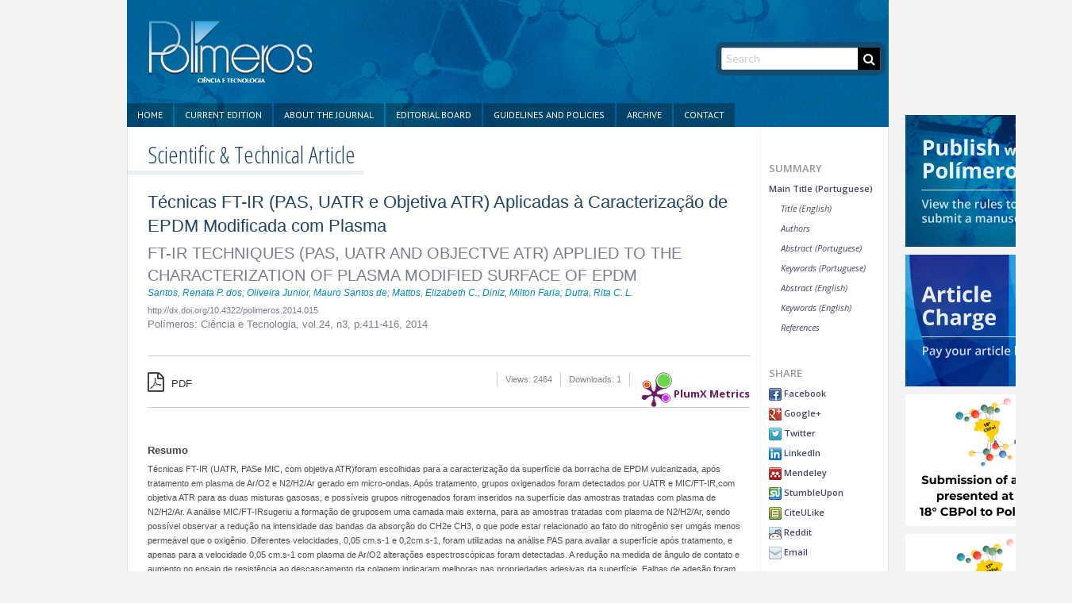

--- FILE ---
content_type: text/html
request_url: https://revistapolimeros.org.br/article/doi/10.4322/polimeros.2014.015
body_size: 13904
content:

<!-- Maintenance Status for IP 18.221.19.93: Unautorized -->
<!-- green -->
<!--[if IE ]><![endif]-->
<!DOCTYPE html>
<!--[if lt IE 7 ]> <html class="no-js ie6" lang="en"> <![endif]--><!--[if IE 7 ]>	<html class="no-js ie7" lang="en"> <![endif]--><!--[if IE 8 ]>	<html class="no-js ie8" lang="en"> <![endif]--><!--[if IE 9 ]>	<html class="no-js lt-ie10" lang="en"> <![endif]--><!--[if (gte IE 9)|!(IE)]><!--> <html class="no-js" lang="en"> <!--<![endif]-->
<html xmlns="http://www.w3.org/1999/xhtml" xml:lang="en" lang="en">
<head>
	
	<meta http-equiv="Content-Type" content="text/html; charset=utf-8" />
	<meta http-equiv="Content-Language" content="en, pt-br" />

<!-- journal->fullname: Polímeros: Ciência e Tecnologia -->
<!-- client->clientID: clt-polimeros -->
						<meta property="og:image" content="http://s3.amazonaws.com/host-client-assets/files/polimeros/logo.png">
			

	<meta property="og:title" content="Técnicas FT-IR (PAS, UATR e Objetiva ATR) Aplicadas à Caracterização de
EPDM Modificada com Plasma">
	<meta property="og:description" content="">
	<meta property="og:url" content="http://revistapolimeros.org.br/article/doi/10.4322/polimeros.2014.015">
	<meta property="og:site_name" content="Periodikos">
	<meta property="og:type" content="website">

	<meta name="description" content="Polímeros: Ciência e Tecnologia, vol.24, n3, p.411-416, 2014" />
<meta name="language" content="en, pt-br" />
<meta name="viewport" content="width=device-width, initial-scale=1.0, maximum-scale=2.0" />
<meta name="google" content="notranslate" />
<link rel="stylesheet" type="text/css" href="https://cdnjs.cloudflare.com/ajax/libs/foundation/5.0.2/css/foundation.min.css" />
<link rel="stylesheet" type="text/css" href="/stylesheets/cubo.css" />
<link rel="stylesheet" type="text/css" href="/stylesheets/app.css?v=1769984053" />
<link rel="stylesheet" type="text/css" href="/stylesheets/scrollActions.css?v=1769984053" />
<link rel="stylesheet" type="text/css" href="/stylesheets/print.css" media="print" />
<link rel="stylesheet" type="text/css" href="https://fonts.googleapis.com/css?family=Open+Sans:400,400italic,600,600italic|Lato:400,900italic,900,700,400italic,700italic,300,300italic|Noto+Serif:700" />
<link rel="stylesheet" type="text/css" href="/javascripts/slick/slick/slick.css" />
<link rel="stylesheet" type="text/css" href="/javascripts/slick/slick/slick-theme.css" />
<script type="text/javascript" src="/assets/6535272a/jquery.min.js"></script>
<script type="text/javascript" src="https://use.fontawesome.com/db230f3d34.js"></script>
<script type="text/javascript" src="https://cdnjs.cloudflare.com/ajax/libs/modernizr/2.8.3/modernizr.min.js"></script>
<title>Técnicas FT-IR (PAS, UATR e Objetiva ATR) Aplicadas à Caracterização de
EPDM Modificada com Plasma</title>

	<link rel="icon" href="/images/favicon.ico?v=1" type="image/x-icon">
	<link rel="shortcut icon" href="/images/favicon.ico?v=1" type="image/x-icon">

	<style>h1{color:#00639B !important} #top-article-links li.active {border-bottom: 2px solid #00639B;} h1, h4.active, #articles_list h2, .preview-area .theme-preview h2, .yearBlock a, .yearBlock2 a, .see_all a, #articles-form .ui-state-active a, #header-add-button a, .breadcrumbs a{color: #00639B; font-family:Arial, Arial, Helvetica, sans-serif !important } h2, h3, #articles_list .title a, .journal-content h1, .articles_view span.title, .search_search span.title, .articles_search span.title, .articles_view span.title a , .search_search span.title a, .articles_search span.title a, .articles_view .search_search span.title, .search_search .search_search span.title, .articles_search .search_search span.title, .articles_view .search_search span.title a, .search_search .search_search span.title a, .articles_search .search_search span.title a, section#journal-info .static-information, section#journal-info p, section#journal-info strong, .preview-area .theme-preview .title a, .signin-area span a, .article-type{color: #000000; font-family:Arial, Arial, Helvetica, sans-serif !important } .button, .yearBlock2 h2, #ec-article-actions span.button, #ec-article-actions a.button.split, .ui-tabs .ui-tabs-nav, button.disabled, button[disabled], .button.disabled, .button[disabled], button.disabled:hover, button.disabled:focus, button[disabled]:hover, button[disabled]:focus, .button.disabled:hover, .button.disabled:focus, .button[disabled]:hover, .button[disabled]:focus{background:#00639B; font-family:Arial, Arial, Helvetica, sans-serif !important } .yearBlock h2{color:#00639B !important; font-weight:bold;} .form-info{background:#efefef !important; font-family:Arial, Arial, Helvetica, sans-serif !important } .button:hover{background:darken(#00639B, 5%); font-family:Arial, Arial, Helvetica, sans-serif !important } section#journal-social a:hover{background: #000000; font-family:Arial, Arial, Helvetica, sans-serif !important } #journal-links ul li.active a, #journal-links ul li a:hover{border-bottom:1px solid #00639B;} .scope.home{border-bottom:3px solid #00639B; font-family:Arial, Arial, Helvetica, sans-serif !important } input[type=text]:focus, input[type=email]:focus {border-bottom: 2px solid #00639B !important; font-family:Arial, Arial, Helvetica, sans-serif !important } .languagePicker a, .languagePicker span{border:1px solid #000000; font-family:Arial, Arial, Helvetica, sans-serif !important } #ec-article-actions span.button, #ec-article-actions a.button.split, .yearBlock2 h2{color: #fff !important; font-family:Arial, Arial, Helvetica, sans-serif !important } button.disabled, button[disabled], .button.disabled, .button[disabled] {color:#000000 !important; font-weight:bold !important; font-family:Arial, Arial, Helvetica, sans-serif !important } .client-template-option.active{box-shadow: 0 0 0 5px #00639B; } .template-preview img{box-shadow: 0 0 0 3px #00639B; font-family:Arial, Arial, Helvetica, sans-serif !important }	#featuredArticles, #navigation-header .search-area i.fa.fa-search,	#top-highlight .search-area i.fa.fa-search{	background: #000000;}{border-bottom:2px solid #00639B !important; background:#00639B;} .theme-preview .tabs li.active{border:none !important}</style>		<!--[if (lt IE 9) & (!IEMobile)]><script>document.createElement('header');document.createElement('nav');document.createElement('section');document.createElement('article');document.createElement('aside');document.createElement('footer');</script><link rel="stylesheet" type="text/css" href="/stylesheets/ie.css" /><script src="//cdnjs.cloudflare.com/ajax/libs/html5shiv/3.6.2/html5shiv.js"></script><script src="//s3.amazonaws.com/nwapi/nwmatcher/nwmatcher-1.2.5-min.js"></script><script src="//html5base.googlecode.com/svn-history/r38/trunk/js/selectivizr-1.0.3b.js"></script><script src="//cdnjs.cloudflare.com/ajax/libs/respond.js/1.1.0/respond.min.js"></script><![endif]-->

		<!-- Client Layout optons -->
									<style type="text/css" media="screen"> .row{max-width:960px; } #navigation-header .search-area {position: absolute; right: 0; top: -150px; } #journal_navigation li:last-child{border:none; } #journal_navigation li:last-child a{margin-right: 0; } .preview-button{padding:0;}</style>
			
			
			
							<style>
					@import url('https://fonts.googleapis.com/css?family=Open+Sans|Open+Sans+Condensed:300|PT+Sans');


h1#nav0 {
    display: inline-block;
    font-family: "Open Sans Condensed", sans-serif !important;
    font-size: 30px;
    color: #204464 !important;
    font-weight: normal;
    border-bottom: 5px solid #e8eef4;
    margin: 0px 0 20px -25px !important;
    padding-bottom: 5px;
    padding-left: 25px;
}

h2 {
    font-family: Verdana, Geneva, sans-serif !important;
    margin-top: 10px;
    margin-bottom: 20px;
    font-size: 16px;
    color: #1F5B98;
    font-weight: normal;
}

.static-information ol li, .static-information p, .static-information ul li {
    font-size: 11px!important;
}

div#top-articles-area {
    display: none;
}

body{
	background:#f2f2f2;
}

div#journal-main-area {
    background: #fff;
  	margin-top: -30px;
    padding-top: 25px;
    padding-bottom: 40px;
   	padding-left: 25px;  
 	border-right: 1px solid #f1f1f1;
    border-left: 1px solid #dcdcde;
}

#page-wrapper{
	background:#fff;
    border-bottom: 1px solid #dcdcde;
    border-right: 1px solid #dcdcde;
}

aside#summary-sidebar.fixed {
    background: none !important;
    border-right: 1px solid #dcdcde;
}

#journals-list {
    padding: 0;
}

#download-links, #share-links, #summary-links {
    background: #fff;
}

#journal-info-area {
    right: -35px;
}

#journal-banner{
    height: 160px;
  max-width:960px;
  margin:0 auto;
	background: url(http://s3.amazonaws.com/host-client-assets/files/polimeros/banner.jpg) center center no-repeat;
}

.no-banner {
    padding-right: 25px;
}

/* Header :: Logo */
#journalTitleBox {
    background: none;
    bottom: 36px;
}

.issn-position {
    top: 10px;
  	right:10px;
    color: rgba(255,255,255,0.9);
}

#journal-links {
    background: none;
    margin-top: -44px;
}

/* Navigation Menu :: Links */
#journal-links {
    height: 30px;
  	padding:0;
    background: none;
}

#journal-links ul {
    margin-top: -1px;
    padding-top: 0;
    line-height: 30px;
 	color: white;
    background: none;    
}

#journal-links ul li {
	margin-right: -2px;
  	line-height: 30px;
    height: 30px;
    border-right: none;
}

#journal-links ul li a {
    line-height: 30px;
    height: 30px;
    color: white;
  	margin: 0;
    padding: 0 13px;
  	background-color: rgba(0, 0, 0, 0.3);
    font-family: "PT Sans", sans-serif;
    font-size: 12px !important;
    font-weight: normal;
}

#journal-links ul li.active a {
 	background-color: #fff;
	color:#1F5B98;
    border-bottom: none;    
}

#journal-links ul li a:hover {
 	background-color: rgba(255, 255, 255, 0.1);
	color:#fff;
    border-bottom: none;    
}

#navigation-header .search-area {
  	margin-top: 1px;
    margin-right: 1px;
    border: none;
    box-shadow: none;
}

/*Navigation Menu :: Search*/
#navigation-header .search-area {
    background: none;
}

#shadow-article-actions.fixed {
    background: rgba(255,255,255,0.8);
    border-bottom: 1px solid #ccc;
}

#navigation-header .search-area input {
    padding: 0 5px!important;
    box-shadow: 0px 0px 0px 7px #164b71 !important;
    border: 1px solid #cccccc !important;
    border-radius: 2px;
}

#navigation-header .search-area input:focus {
    box-shadow: 0px 0px 7px 5px #00adff !important;
  	font-size: 13px;
    font-family: inherit !important;
}

#navigation-header .search-area {
    margin-top: 80px;
  	margin-right:10px;
}

.scope.home {
    border-bottom: none;
  	padding-bottom:0;
}

section#journal-home .summary-cover img {
    display: none;
}

.summary-cover .summary-cover-description {
    padding: 0;
}

#articles_list .title a, .articles_view span.title a, .search_search span.title a {
    color: #1f5b98;
    font-size: 17px;
    line-height: 20px;
}

#articles_list .authors, .items .authors, .search_search span.authors {
    color: #5B5B5B;
    font-family: "PT Sans", sans-serif;
    font-size: 13px;
}

span.doi a {
    font-size: 11px;
    color: #444444;
    padding-right: 10px;
    font-family: Arial, Helvetica, sans-serif;
}

#articles_list h2 {
    display: inline-block;
    margin-top: 20px;
    margin-left: -2px;
    padding: 2px 5px;
    font-size: 11px;
    font-weight: bold;
    color: white;
    text-transform: uppercase;
    border: 1px solid #789cc1;
    background: #4c7cad;
    margin-bottom: -15px;
    float: left;
    margin-bottom: 8px;
}

section#journal-previous-area {
    background: #edf2f7;
    border-right: 1px solid #e1e9f1;
}

section#journal-cover img {
    border: 1px solid #d4dfeb;
    box-shadow: 0px 0px 0px 3px #e8eef4;
}

.summary-cover-description h3.summary-ignore {
    font-family: 'Open Sans Condensed', sans-serif !important;
    font-size: 25px;
    color: #1F5B98;
    font-weight: normal;
}

section#articles_list hr {
    display: none;
}

#journal_navigation li.active:first-child a {
    border-left: 1px solid #dcdcde;
}

section#journal-previous-area img {
    border: 1px solid #d4dfeb;
    box-shadow: 0px 0px 0px 2px #d8e2ed;
}

.coverPreview {
    cursor: zoom-in;
    border: 1px solid #666;
    border: 1px solid #d4dfeb;
    -webkit-box-shadow: 0px 0px 0px 3px #e8eef4;
    -moz-box-shadow: 0px 0px 0px 3px #e8eef4;
    box-shadow: 0px 0px 0px 3px #e8eef4;
}

article span.article-type {
    display: inline-block;
    font-family: "Open Sans Condensed", sans-serif !important;
    font-size: 30px;
    color: #204464;
    font-weight: normal;
    border-bottom: 5px solid #e8eef4;
    margin: 20px 0 20px -25px;
    padding-bottom: 30px !important;
    padding-left: 25px !important;
    background: none;
}

article h1#nav0 {
    clear: both;
    width: 100%;
    margin: 0;
    font-family: Verdana, Geneva, sans-serif !important;
    font-weight: normal;
    font-size: 22px;
    color: #204464;
    border: none;
    margin-bottom: 0 !important;
}

article .authors {
    font-style:italic;
  	font-size: 12px;
    margin-top: 0px;
}

#journal-main-area article div, #journal-main-area article p, .static-information div, .static-information p {
    font-size: 12px;
    font-family: Verdana, Geneva, sans-serif;
    color: #4d4d4d;
    line-height: 18px !important;
}

#articles_list .title a, .articles_view span.title a, .search_search span.title a {
    color: #1f5b98;
    font-size: 15px;
    line-height: 20px;
    font-family: Verdana, Geneva, sans-serif !important;
}

#articles_list .authors, .items .authors, .search_search span.authors {
    color: #5B5B5B;
    font-family: "PT Sans", sans-serif;
    font-size: 12px;
}

.summary-cover .summary-cover-description {
    float: none;
}

.summary-cover h1#nav1 {
    font-family: "Open Sans Condensed", sans-serif !important;
    font-size: 23px;
    color: #00416b !important;
    font-weight: normal;
}

#journal-main-area article div, #journal-main-area article p, .static-information div, .static-information p {
    font-size: 11px !important;
    font-family: Verdana, Geneva, sans-serif !important;
    line-height: 18px !important;
}

article h2 {
    font-weight: 700;
    color: #444444;
    font-size: 13px;
}

article span.article-type {
    display: inline-block;
    font-family: "Open Sans Condensed", sans-serif !important;
    font-size: 30px;
    color: #204464 !important;
    font-weight: normal;
    border-bottom: 5px solid #e8eef4;
    margin: 0px 0 20px -25px;
    padding-bottom: 30px !important;
    padding-left: 25px !important;
    background: none;
}

section#journal-previous-area .prev-ed {
    text-align: center;
    font-size: 10px;
    line-height: 14px !important;
}

section#journal-previous-area {
    margin-top: 10px !important;
}

#journals-list {
    min-height: 45vh;
}

#bannersBottomArea {
    padding-bottom: 250px;
    background-color: #f2f2f2;
    z-index: 1;
    position: relative;
}

@media only screen and (max-width: 640px){
  #journal-homeImage-area {
    display: block;
  }
  
	#journal-banner {
    	margin: 0px;
	}
  
	#journalTitleBox {
    	background: none;
        margin-bottom: -20px;
	}
  
 	#journalTitleBox img {
    	background: none;
	}section#journal-previous-area .prev-ed {
    text-align: center;
    font-size: 10px;
    line-height: 14px !important;
}
  
    div#journal-main-area table {
      max-width: 100% !important;
      width: 100% !important;
	}
}

#articles_list .article {
    float: left;
    clear: both;
};
				</style>
			
			                <!-- Google tag (gtag.js) -->
          <script async src="https://www.googletagmanager.com/gtag/js?id=UA-38515298-7"></script>
          <script>
            window.dataLayer = window.dataLayer || [];
            function gtag(){dataLayer.push(arguments);}
            gtag('js', new Date());

            gtag('config', 'UA-38515298-7');
          </script>
							
		
		      		
		<!-- Browser support - Notification Bar -->
		<script>
			var $buoop = {vs:{i:8,f:-8,o:-8,s:8,c:-8},api:4,  reminder: 0, reminderClosed: 1, noclose:true,  text_pt: "<strong>Seu navegador de internet está desatualizado.</strong> <a href=' {up_but}'>Clique aqui para atualizar</a><br /> Atualize seu navegador para obter uma melhor experiência em nosso site. <br /><small>Manter seu navegador atualizado aumenta sua segurança, conforto e melhora a sua experiência e velocidade ao navegar na web</small>"};
			function $buo_f(){
			var e = document.createElement("script");
			e.src = "//browser-update.org/update.min.js";
			document.body.appendChild(e);
			};
			try {document.addEventListener("DOMContentLoaded", $buo_f,false)}
			catch(e){window.attachEvent("onload", $buo_f)}
		</script>
</head>
<body>
<div id="timeout"></div>
<div id="timeoutShadow"></div>






<div id="fb-root"></div>



				
<div id="headlineNewsArea" class="row">
	
<script>
	$(document).ready(function(){
		var newsCounter = $('#headlineNewsArea').find('.headlineNews').length;
		if(newsCounter == 0){
			$('#headlineNewsArea').hide();
		}else{
			$('#headlineNewsArea').css('padding','10px 0');
		}
	});
</script>
</div>

<div id="bannersTopArea">
	
					
			
							<aside class="banners banner-location top client">				</aside>
								    <script>
					    $('body').on('click','.banner-link-top',function(){
					    	var bannerName = $(this).attr('ec-data-bannerName');
					    	console.log(bannerName);
					        ga('send', 'event', 'Banner Top', 'Click on link', bannerName);
					    });
				    </script>
				

			
					    </div>


	
<div class="show-for-print">
	<span class="print-title">Polímeros: Ciência e Tecnologia</span><br />
	<span class="print-url">https://revistapolimeros.org.br/article/doi/10.4322/polimeros.2014.015</span>
</div>

<div id="journal-banner" style="background:url(https://s3.amazonaws.com/host-client-assets/files/polimeros/banner.jpg) center center;">


					<div id="journalTitleBox" class="show-for-small-only">
							<img src="https://s3.amazonaws.com/host-client-assets/files/polimeros/logo.png?time=1769984053" alt="Polímeros: Ciência e Tecnologia">
					</div>
	
	<!-- <div  class="row" >
		<div style="position:relative;">
			<span class="issn-position">
				ISSN 1678-5169 (Electronic)<br /> ISSN 0104-1428 (Printed)			</span>
		</div>
	</div> -->
</div>

<div id="journals-list" class="white-background bottom-on">
	<div class="row">
		<div id="page-wrapper" class="medium-12 columns page-doi" style="padding:0;">
			
			




									<aside class="banners banner-location left client">				</aside>

				<script>
					$(window).load(function(){
						// Left banners
						if($( window ).width() > 640){
							var bannersLeftWidht = $('.banner-location.left').width()+22;
							var bannerLeftHeight = $('.banner-location.left').height()+10;
							var bannerLeftMaxHeight = $('#journals-list').height();
							$('.banner-location.left').css('left','-'+bannersLeftWidht+'px').css('max-height',bannerLeftMaxHeight+'px').fadeIn();

							if(bannerLeftMaxHeight < bannerLeftHeight){
								bannersLeftWidht = bannersLeftWidht+14;
								$('.banner-location.left').css('left','-'+bannersLeftWidht+'px').css('padding-right','24px').fadeIn();
							}
						}
					});
				</script>

								    <script>
					    $('body').on('click','.banner-link-left',function(){
					    	var bannerName = $(this).attr('ec-data-bannerName');
					    	console.log(bannerName);
					        ga('send', 'event', 'Banner Left', 'Click on link', bannerName);
					    });
				    </script>
				

			
			
			
					    			
					
							<aside class="banners banner-location right client">
							<div class='banner' >
								
						        						        	<a href="https://mc04.manuscriptcentral.com/po-scielo" class="banner-link-right" ec-data-bannerName="submit articles" target="_blank">
						        
						        <img src="http://s3.amazonaws.com/host-client-assets/files/polimeros/banners/banner_5b7eb2d30e88256e21896e51.jpg"   class="banner-polimeros" >
						        </a>					        </div>

					    
							<div class='banner' >
								
						        						        	<a href="http://www.revistapolimeros.org.br/page/articlecharge" class="banner-link-right" ec-data-bannerName="article charge" target="_self">
						        
						        <img src="http://s3.amazonaws.com/host-client-assets/files/polimeros/banners/banner_5b7eb2f80e88256421896e52.jpg"   class="banner-polimeros" >
						        </a>					        </div>

					    
							<div class='banner' >
								
						        						        	<a href="http://www.revistapolimeros.org.br/page/submission-of-articles-presented-at-the-18-cbpol-to-polimeros" class="banner-link-right" ec-data-bannerName="Submission of articles presented at 18º CBPol to Polímeros" target="_blank">
						        
						        <img src="http://s3.amazonaws.com/host-client-assets/files/polimeros/banners/banner_6903d02da953954f0754d0d2.png"   class="banner-polimeros" >
						        </a>					        </div>

					    
							<div class='banner' >
								
						        						        	<a href="http://www.revistapolimeros.org.br/page/submission-of-articles-presented-at-the-17-cbpol-to-polimeros" class="banner-link-right" ec-data-bannerName="Submission of articles presented at the 17° CBPol to Polímeros" target="_blank">
						        
						        <img src="http://s3.amazonaws.com/host-client-assets/files/polimeros/banners/banner_618a7a8fa95395458a47fc64.png"   class="banner-polimeros" >
						        </a>					        </div>

					    				</aside>

				<script>
					$(window).load(function(){
						// Right banners
						if($( window ).width() > 640){
							var bannersRightWidht = $('.banner-location.right').width()+22;
							var bannerRightHeight = $('.banner-location.right').height();
							var bannerRightMaxHeight = $('#journals-list').height();

							$('.banner-location.right').css('right','-'+bannersRightWidht+'px').css('max-height',bannerRightMaxHeight+'px').fadeIn();
							if(bannerRightMaxHeight < bannerRightHeight){
								bannersRightWidht = bannersRightWidht+14;
								$('.banner-location.right').css('right','-'+bannersRightWidht+'px').css('padding-right','24px').fadeIn();
							}
						}
					});
				</script>
								    <script>
					    $('body').on('click','.banner-link-right',function(){
					    	var bannerName = $(this).attr('ec-data-bannerName');
					    	console.log(bannerName);
					        ga('send', 'event', 'Banner Right', 'Click on link', bannerName);
					    });
				    </script>
				
			
			
					    
						<header id="navigation-header">
								<div id="journalTitleBox" class="hide-for-small-only">
											<img src="https://s3.amazonaws.com/host-client-assets/files/polimeros/logo.png?time=1769984053" alt="Polímeros: Ciência e Tecnologia">
									</div>
				
				<nav id="journal-links" class="journal-navigation hide-for-small-only" >
					
					<ul class="nav-bar" id="journal_navigation">
<li><a href="/">Home</a></li>
<li><a href="/current">Current Edition</a></li>
<li><a href="/about">About the Journal</a></li>
<li><a href="/board">Editorial Board</a></li>
<li><a href="/instructions">Guidelines and Policies</a></li>
<li><a href="/archive">Archive</a></li>
<li><a href="/contact">Contact</a></li>
</ul>					<form id="searchForm" action="/search?q=&amp;page=&amp;ed=&amp;year=&amp;type=&amp;area=" method="get">
<input type="hidden" value="" name="q" />
<input type="hidden" value="" name="page" />
<input type="hidden" value="" name="ed" />
<input type="hidden" value="" name="year" />
<input type="hidden" value="" name="type" />
<input type="hidden" value="" name="area" />        <!--             <div class="columns journal-selection" style="padding:0; display:none;">
                        <select name="journalID" id="Articles_journalID" style="float:left;">
                            <option value='polimeros' selected='selected'></option>
                        </select>
                                            </div> -->
                    <div class="search-area">
                        <div class="columns search-field" style="padding:0;">
                        <a id="btnSearch" class="btnHeaderSearch"><i class="fa fa-search"></i></a><input placeholder="Search" type="text" value="" name="q" id="q" />                        </div>
                        </form>                    </div> 				</nav>
			</header>
			
					<div class="medium-10 columns" id="journal-main-area">

		

				

<article>

        <span class="article-type">Scientific & Technical Article</span> </span>

        <h1 id="main-title" data-ec-summary="Main Title (Portuguese)" class="lang_item title pt">Técnicas FT-IR (PAS, UATR e Objetiva ATR) Aplicadas à Caracterização de
EPDM Modificada com Plasma</h1>

            <h2 id='title_t0' data-ec-summary="Title (English)" class="trans_title en">FT-IR TECHNIQUES (PAS, UATR AND OBJECTVE ATR) APPLIED TO THE
CHARACTERIZATION OF PLASMA MODIFIED SURFACE OF EPDM</h2>
    
    
            <h2 id="authors" data-ec-summary="Authors" class="authors">
             <a href="/search?q=Santos, Renata P. dos&amp;page=&amp;ed=&amp;year=&amp;type=&amp;area=">Santos, Renata P. dos</a>; <a href="/search?q= Oliveira Junior, Mauro Santos de&amp;page=&amp;ed=&amp;year=&amp;type=&amp;area="> Oliveira Junior, Mauro Santos de</a>; <a href="/search?q= Mattos, Elizabeth C.&amp;page=&amp;ed=&amp;year=&amp;type=&amp;area="> Mattos, Elizabeth C.</a>; <a href="/search?q= Diniz, Milton Faria&amp;page=&amp;ed=&amp;year=&amp;type=&amp;area="> Diniz, Milton Faria</a>; <a href="/search?q= Dutra, Rita C. L.&amp;page=&amp;ed=&amp;year=&amp;type=&amp;area="> Dutra, Rita C. L.</a>
    </h2>

        <div class="article-label">
        <span class="doi"><a href="http://dx.doi.org/10.4322/polimeros.2014.015">http://dx.doi.org/10.4322/polimeros.2014.015</a></span>
                                    <span class="jarticle-info">Polímeros: Ciência e Tecnologia, <a href="/journal/polimeros/ed/588370d67f8c9d0a0c8b45c8">vol.24, n3, </a> p.411-416, 2014</span>
                    
    </div>

    
        
    <div id="article-lp-actions">
        <div class="lp-action-left">
            <div class="lp-pdf ">
                
                                                <a href="/article/10.4322/polimeros.2014.015/pdf/polimeros-24-3-411.pdf" onClick='downloadClick();' alt="pdf" title="pdf" class="singleLink pdfType1" target="_blank"><i class="fa fa-file-pdf-o"></i> PDF</a>
                                                                
                            </div>
             <div class="lp-pdf ">
                            </div>
             <div class="lp-pdf ">
                            </div>
            <div class="lp-pdf-url">
                            </div>   

            <div class="lp-external-url">
                            </div> 
        </div>

        <div class="lp-action-right">
            <div class="lp-app-plumx">
                                    <script type="text/javascript" src="//cdn.plu.mx/widget-popup.js"></script>
                    <a href="https://plu.mx/plum/a/?doi=10.4322/polimeros.2014.015" data-popup="left" data-badge="true" class="plumx-plum-print-popup" data-site="plum"></a>
                            </div>          
            <div class="lp-action-download ">
                Downloads: 1            </div>
            <div class="lp-action-view">
                Views: 2464            </div>


        </div>
        

    </div>




    <div class="text-area">
                    <h2 id="abstract_pt" data-ec-summary="Abstract (Portuguese)" class="abstract-title">Resumo</h2>
                <div class="abstract">Técnicas FT-IR (UATR, PASe MIC, com objetiva ATR)foram escolhidas para a caracterização da superfície da borracha de EPDM vulcanizada, após tratamento em plasma de Ar/O2 e N2/H2/Ar gerado em micro-ondas. Após tratamento, grupos oxigenados foram detectados por UATR e MIC/FT-IR,com objetiva ATR para as duas misturas gasosas, e possíveis grupos nitrogenados foram inseridos na superfície das amostras tratadas com plasma de N2/H2/Ar. A análise MIC/FT-IRsugeriu a formação de gruposem uma camada mais externa, para as amostras tratadas com plasma de N2/H2/Ar, sendo possível observar a redução na intensidade das bandas da absorção do CH2e CH3, o que pode estar relacionado ao fato do nitrogênio ser umgás menos permeável que o oxigênio. Diferentes velocidades, 0,05 cm.s-1 e 0,2cm.s-1, foram utilizadas na análise PAS para avaliar a superfície após tratamento, e apenas para a velocidade 0,05 cm.s-1 com plasma de Ar/O2 alterações espectroscópicas foram detectadas. A redução na medida de ângulo de contato e aumento no ensaio de resistência ao descascamento da colagem indicaram melhoras nas propriedades adesivas da superfície. Falhas de adesão foram observadas entre a interface do filme de adesivo de PU e da borracha de EPDM, e confirmados por UATR/FT-IR.</div>

                    <h2 id="keywords_pt" data-ec-summary="Keywords (Portuguese)">Palavras-chave</h2>
            <div class="keywords">EPDM, Fourier Transform Infrared (FT-IR), PAS</div>
            </div>

                <div class="text-area">
                            <h2 id="abstract_en" data-ec-summary="Abstract (English)" class="abstract-title">Abstract</h2>
                <div class="abstract">Techniques FT-IR such as UATR, PAS and MIC with ATR objective, were chosen to characterize the surface of EPDM rubber vulcanized after treatment in plasma ofAr/O2 and N2/H2/Ar, generated in microwave. After treatment, oxygenated groups were detected by UATR and MIC-FT-IR, with ATR objective for the twos gas mixtures, and possible nitrogenous groups were inserted in the surface after the plasma treatment N2/H2/Ar. The MIC/FT-IR analysis suggested that groups were formed, on an outermost layer, because it was possible to observe a reduction in the intensity of the absorption bands of CH2 and CH3 for treatment ofN2/H2/Ar the nitrogento be agas less permeable than oxygen. Different speeds with PAS analyses (0,05cm.s-1 and 0,2cm.s-1) were used to evaluate the surface after treatment and only for speed 0,05cm.s-1, in plasma Ar/O2, spectroscopic changes were detected. The reduction in the measurement of contact angle and increased peel strength testing indicated improvements in the bonding adhesive properties of the surface. Bonding failure was observed between the interfaces of the film adhesive PU and rubber EPDM, and confirmed by UATR/FT-IR.</div>
                                        <h2 id="keywords_en" data-ec-summary="Keywords (English)" class="keywords-title">Keywords</h2>
                <div class="keywords">EPDM, plasma, surface characterization, UATR/FT-IR, PAS, MIC</div>
                    </div>
    
        
                <div class="text-area">
            <div class="page-break"></div>
            <h2 id="references" class="references-title" data-ec-summary="References">References</h2>
            <div class='references'><br/><br/> 1. Zhao, Q.; Li, X.; Gao, J. - Poly. Degrad. Stab.,93, p.692 (2010).

<br/><br/> 2. Babbit, R. O. - “The Vanderbilt Rubber Handbook”, R. T. Company, Inc. Vanderbilt Norwalk, CT (1978).

<br/><br/> 3. Basak, G. C.; Banddyopadhyay, A.; Neogi, S.; Bhowmick, A. K. - Appl. Surf. Sci., APSUSC-20806, p.1-14 (2010).

<br/><br/> 4. Basak, G. C.; Banddyopadhyay, A.; Bhradwaj, Y. K.; Sabharwal, S.; Bhowmick, A. K. - J. Adhesion, 86, p.314–315 (2010).

<br/><br/> 5. Borcia, C, Borcia G, Dumitrascu, N. - Journ. Phys.,56, p.224-229(2011).

<br/><br/> 6. Moraes, J. H., Maciel, H. S., Sobrinho, A. S. S., Massi, M. - J. Optoelectron. Adv. M., 9, p.475-477 (2007).

<br/><br/> 7. Weon, J-I.; Choi, K. Y. -Macromol.Res., 17, p.891 (2009).

<br/><br/> 8. Costa, T. H. F.; Feitor, M. C.; Alves Junior, C.; Bezerra, C. M. - Revista matéria, 13, p.66 (2008).

<br/><br/> 9. Morent, R.; Geyter, N.; Leys, C.; Gengembre, L.; Payen, E. - Surf. Interface Anal., 40, p.597-600 (2008).

<br/><br/> 10. Santos, R. P.;Oliveira Jr., M. S.; Mattos, E. C.; Diniz, M. F.; Dutra, R. C. L. - Polímeros,22, p.1-7 (2012).

<br/><br/> 11. Do, T. T.; Celina, M.; Fredericks, P. M.- Polym.Degrad.Stab.,77, p.418 (2002).

<br/><br/> 12. Nogueira, L. M.; Dutra, R.C.L.; Diniz, M. F.; Pires, M.; Evangelista, M.; Santana, F. A.; Tomasi, L.; Santos, P.; Nonemacher, R. - Polímeros,17, p.61 (2007).

<br/><br/> 13. Peters, D. - J Mater Chem., 6, p.1616 (1996).

<br/><br/> 14. Smith, A.L. - “Applied Infrared Spectroscopy”, John Wiley & Sons, New York(1979).

<br/><br/> 15. Silverstein, R. M., Webster, F. X. -“Identificação Espectrométrica de Compostos Orgânicos”, p.84, 6. ed., LTC – Livros Técnicos e Científicos Editora S.A., Rio de Janeiro (2000).

<br/><br/> 16. Viadaurre, E. F. C.; Achete, C. A.; F. Gallo, Garcia, D.; Simão, R.; Habert, A. C.  Mater. Res., 5, p.37 (2002).

<br/><br/> 17. Ginn, B. T.; Steinbock, O. -Langmuir, 19, p.8117-8118 (2003).

<br/><br/> 18. Svirachev, D. M..Tabaliov, N. A. -Bulg. J. Phys.,32, p.26 (2005).

<br/><br/> 19. Fleming, R. R.; Pardini, L. C.; Brito Jr., C. A. R.; Oliveira Jr., M. S.; Alves, N. P.; Massi, M. - Polym. Bull.,66, p.282 (2010).

<br/><br/> 20. Owens, D. K.; Went, R. C. J. - Appl. Polymer Science, 13, p.1741 (1969).

<br/><br/> 21. Sánchez, M. D.; Pastor-Blas, M. M.; Martínez, J. M. M.-Int. J. Adhes. Adhes.,23, p.49-57 (2003).</div>
        </div>
    

    
    

    




    








































            
        <meta name="citation_title" content="Técnicas FT-IR (PAS, UATR e Objetiva ATR) Aplicadas à Caracterização de
EPDM Modificada com Plasma">

    <meta name='citation_author' content='Santos, Renata P. dos'><meta name='citation_author' content='Oliveira Junior, Mauro Santos de'><meta name='citation_author' content='Mattos, Elizabeth C.'><meta name='citation_author' content='Diniz, Milton Faria'><meta name='citation_author' content='Dutra, Rita C. L.'>
        <meta name="citation_authors" content="Santos, Renata P. dos; Oliveira Junior, Mauro Santos de; Mattos, Elizabeth C.; Diniz, Milton Faria; Dutra, Rita C. L.">
    <meta name="citation_journal_title" content="Polímeros: Ciência e Tecnologia">
    <meta name="citation_publisher" content="Associação Brasileira de Polímeros - ABPol">
    <meta name="citation_issue" content="3">
    <meta name="citation_volume" content="24">
    <meta name="citation_doi" content="10.4322/polimeros.2014.015">
    <meta name="citation_firstpage" content="411">
    <meta name="citation_lastpage" content="416">
    <meta name="citation_publication_date" content="2014/02/18">
    <meta name="citation_abstract_html_url" content="http://revistapolimeros.org.br/article/doi/10.4322/polimeros.2014.015">
            <meta name="citation_pdf_url" content="https://revistapolimeros.org.br/article/10.4322/polimeros.2014.015/pdf/polimeros-24-3-411.pdf">
    
        <meta name="eprints.title" content="Técnicas FT-IR (PAS, UATR e Objetiva ATR) Aplicadas à Caracterização de
EPDM Modificada com Plasma">
    <meta name="eprints.creators_name" content="">
    <meta name="eprints.type" content="article">
    <meta name="eprints.datestamp" content="2026-02-01 22:14:13">
    <meta name="eprints.ispublished" content="pub">
    <meta name="eprints.date" content="2014/02/18">
    <meta name="eprints.date_type" content="published">
    <meta name="eprints.publication" content="Polímeros: Ciência e Tecnologia">
    <meta name="eprints.volume" content="24">
    <meta name="eprints.pagerange" content="411 - 416">

        <meta name="prism.volume" content="24">
    <meta name="prism.number" content="3">
    <meta name="prism.startingPage" content="411">
    <meta name="prism.endingPage" content="416">
    <meta name="prism.publicationName" content="Técnicas FT-IR (PAS, UATR e Objetiva ATR) Aplicadas à Caracterização de
EPDM Modificada com Plasma">
    <meta name="prism.issn" content="">
    <meta name="prism.publicationDate" content="2014/02/18">
    <meta name="prism.doi" content="10.4322/polimeros.2014.015">

        <meta name="dc.title" content="Técnicas FT-IR (PAS, UATR e Objetiva ATR) Aplicadas à Caracterização de
EPDM Modificada com Plasma">
    <meta name="dc.publisher" content="Associação Brasileira de Polímeros - ABPol">
    <meta name="dc.format" content="text/html">
    <meta name="dc.creator" content="Santos, Renata P. dos; Oliveira Junior, Mauro Santos de; Mattos, Elizabeth C.; Diniz, Milton Faria; Dutra, Rita C. L.">
    <meta name="dc.identifier" content="10.4322/polimeros.2014.015">
    <meta name="dc.date" content="2014/02/18">
    <div style="display:none">
        <span id="invisible-id">5883719f7f8c9d0a0c8b49b3</span>
        <span id="invisible-journalID">polimeros</span>
        <span id="invisible-class">Articles</span>
    </div>
</article>

<div id="mobile-download-area">
    <div class="area-label">Links & Downloads</div>
    <nav class="ecMobile_actions">
        <ul>
           
                                                    <li><a href="/article/10.4322/polimeros.2014.015/pdf/polimeros-24-3-411.pdf" onClick='downloadClick();' alt="pdf" title="pdf" class="singleLink pdfType1" target="_blank"><i class="fa fa-file-pdf-o"></i> PDF</a></li>
                                                        
            
                
            
                    </ul>
    </nav>
</div>

    <div id="download-links">
                     <h4>Links</h4>
                 <ul>
                                                   <li><a href="/article/10.4322/polimeros.2014.015/pdf/polimeros-24-3-411.pdf" onClick='downloadClick();' alt="pdf" title="pdf" class="singleLink pdfType1" target="_blank"><i class="fa fa-file-pdf-o"></i> PDF</a></li>
                                                        
            
                
            
                    </ul>
    </div>


    <div id="share-links">
        <h4>Share</h4>
        <ul>
            <li><a href="http://www.facebook.com/share.php?u=http://revistapolimeros.org.br/article/doi/10.4322/polimeros.2014.015&amp;t= Article :: Técnicas FT-IR (PAS, UATR e O..." target="_blank" title="Share on Facebook"><img src="/images/social_icons/icon.fb.16.png" width="16" height="16" alt="Facebook"> Facebook</a></li>            <li><a href="https://plus.google.com/share?url=http://revistapolimeros.org.br/article/doi/10.4322/polimeros.2014.015" target="_blank" title="Share on Google+"><img src="/images/social_icons/icon.gplus.16.png" width="16" height="16" alt="Google+"> Google+</a></li>            <li><a href="http://twitter.com/intent/tweet?text=Checkout this article I found! :: Técnicas FT-IR (PAS, UATR e O...+&amp;url=http://revistapolimeros.org.br/article/doi/10.4322/polimeros.2014.015" target="_blank" title="Share on Twitter" id="twitter-share-link"><img src="/images/social_icons/icon.twtr.16.png" width="16" height="16" alt="Twitter"> Twitter</a></li>            <li><a href="http://www.linkedin.com/shareArticle?url=http://revistapolimeros.org.br/article/doi/10.4322/polimeros.2014.015&amp;title= Article :: Técnicas FT-IR (PAS, UATR e O...&amp;summary=Checkout this article I found." target="_blank" title="Add to LinkedIn"><img src="/images/social_icons/icon.linkedin.16.png" width="16" height="16" alt="Mendeley"> LinkedIn</a></li>            <li><a href="http://www.mendeley.com/import/?url=http://revistapolimeros.org.br/article/doi/10.4322/polimeros.2014.015" target="_blank" title="Add to Mendeley"><img src="/images/social_icons/icon.mendeley.16.png" width="16" height="16" alt="Mendeley"> Mendeley</a></li>            <li><a href="http://www.stumbleupon.com/submit?url=http://revistapolimeros.org.br/article/doi/10.4322/polimeros.2014.015" target="_blank" title="Add to StumbleUpon"><img src="/images/social_icons/icon.stumble.16.png" width="16" height="16" alt="StumbleUpon"> StumbleUpon</a></li>            <li><a href="http://www.citeulike.org/posturl?url=http://revistapolimeros.org.br/article/doi/10.4322/polimeros.2014.015&amp;title= Article :: Técnicas FT-IR (PAS, UATR e O..." target="_blank" title="Add to CiteULike"><img src="/images/social_icons/icon.cul.16.png" width="16" height="16" alt="CiteULike"> CiteULike</a></li>            <li><a href="http://www.reddit.com/submit?url=http://revistapolimeros.org.br/article/doi/10.4322/polimeros.2014.015" target="_blank" title="Submit to Reddit"><img src="/images/social_icons/icon.reddit.16.png" width="16" height="16" alt="Reddit"> Reddit</a></li>            <li><a target="_blank" href="mailto:?subject=Checkout this article I found." title="Email this article"><img src="/images/social_icons/icon.email.16.png" width="16" height="16" alt="Email"> Email</a></li>        </ul>
    </div>

 

<script>
    $(window).load(function(){
        if(!$('#shadow-article-actions').length){
            // $("#download-links" ).fadeIn().appendTo("#ec-summary");
            $("#share-links" ).fadeIn().appendTo("#ec-summary");
        }
    });
</script>

    <script>
    $(window).load(function() {
        ga('send', 'event', 'Abstract', 'View', 'http://revistapolimeros.org.br/article/doi/10.4322/polimeros.2014.015');
    });


    function downloadClick(){
        ga('send', 'event', 'PDF', 'Click on PDF link', 'http://revistapolimeros.org.br/article/doi/10.4322/polimeros.2014.015');
    }
    </script>


			</div>
											<aside class="medium-2 columns" id="summary-sidebar"   style="max-width:960px !important;"  data-magellan-expedition="fixed">
					<div id="ec-summary" style="max-width: 160px;" class="right ">
						<div id="summary-links">
							<h4>Summary</h4>
							<ul></ul>
						</div>
					</div>
				</aside>
				

					</div>
	</div>
</div>

<div id="bannersBottomArea">
		
					
			
			
							<aside class="banners banner-location bottom client">
					        <div class='banner' >
								
						        
						        <img src="http://s3.amazonaws.com/host-client-assets/files/polimeros/banners/banner_5c6c6c520e88259a7ce6163a.png"    >
						        					    	</div>
					    				</aside>
								    <script>
					    $('body').on('click','.banner-link-bottom',function(){
					    	var bannerName = $(this).attr('ec-data-bannerName');
					    	console.log(bannerName);
					        ga('send', 'event', 'Banner Bottom', 'Click on link', bannerName);
					    });
				    </script>
				
					    	</div>


<script>
$(document).ready(function() {
	drawSummary();
});
</script>



<footer id="site-footer" class="site-footer">
	<div class="row" style="position:relative;">
		<div class="row">
			<div class="medium-6 small-12 columns">
				<nav class="nav-footer">
					
					<ul class="nav-bar" id="journal_navigation">
<li class="home-footer-link"><a href="/">Home</a></li>
<li class="current-footer-link"><a href="/current">Current Edition</a></li>
<li class="about-footer-link"><a href="/about">About the Journal</a></li>
<li class="board-footer-link"><a href="/board">Editorial Board</a></li>
<li class="instructions-footer-link"><a href="/instructions">Guidelines and Policies</a></li>
<li class="archive-footer-link"><a href="/archive">Archive</a></li>
<li class="contact-footer-link"><a href="/contact">Contact</a></li>
<li class="browse-footer-link"><a href="/journal/polimeros/browse">Browse by date</a></li>
</ul>				</nav>
			</div>

			<div class="medium-3 columns footer-search-area">
				<form id="footerSearch" action="/search?q=&amp;page=&amp;ed=&amp;year=&amp;type=&amp;area=" method="get">
<input type="hidden" value="" name="q" />
<input type="hidden" value="" name="page" />
<input type="hidden" value="" name="ed" />
<input type="hidden" value="" name="year" />
<input type="hidden" value="" name="type" />
<input type="hidden" value="" name="area" />                    <input type="hidden" value=polimeros name="journalID">
                    <div class="columns search-field" style="padding:0;">
                    <a id="btnSearchMobile" class="btnHeaderSearch" style="margin-top:10px; border-radius: 0 5px 5px 0; display: block; background: white; float: right; margin-right: 10px; padding: 9px 10px 8px 10px;"><i class="fa fa-search"></i></a><input style="font-size:14px; height: 32px; margin-top:10px; border-radius: 5px 0 0 5px; float: left; width: 196px; margin-left: 10px; padding:5px !important; line-height: 16px;" placeholder="Search" type="text" value="" name="q" id="q" />                    </div>
                </form>                <hr style="color:#ccc; background:#ccc; border-color:#ccc;"/>

                <script>
                    $("#btnSearchMobile").click(function(){
                        $('#footerSearch').submit();
                    });
                </script>
                				<br /><br />
				    <section id="journal-social">
					<a title="Facebook" href="http://www.facebook.com/revistapolimeros" target="_blank"><i class="fa fa-facebook"></i></a>
		
					<a title="Twitter" href="http://www.twitter.com/polimerosct" target="_blank"><i class="fa fa-twitter"></i></a>
		
		
					<a title="Instagram" href="http://www.instagram.com/revistapolimeros" target="_blank"><i class="fa fa-instagram"></i></a>
		
		
			</section>
    			</div>
		</div>
	</div>
</footer>

<div class="copyright-notes">
	<div class="row footer-information">

		<div class="smallprints">
			<div style="float:right;">
				1678-5169 (Electronic) 0104-1428 (Printed)			</div>
			<strong>Polímeros: Ciência e Tecnologia</strong> <span class="copyright-text">©2026 All rights reserved.</span>
		</div>
	</div>
</div>

	
			
			<div id="footer-logo" class="logo-site">
				<a href="http://www.periodikos.com.br" target="_blank"><img src="/images/periodikos-footer.png" alt="logo"></a>
			</div>

		


	






<div id="mobile-top-bar" class="show-top">
<h1 id="mobile-top-JournalName">Polímeros: Ciência e Tecnologia</h1>
</div>

<div id="mobile-menu-area">
	<nav class="ecMobile_actions">
				<button id="mobile-menu-button" class="show-top"><i class="fa fa-bars"></i> </button>



											<form id="testeFORM" action="/search?q=&amp;page=&amp;ed=&amp;year=&amp;type=&amp;area=" method="get">
<input type="hidden" value="" name="q" />
<input type="hidden" value="" name="page" />
<input type="hidden" value="" name="ed" />
<input type="hidden" value="" name="year" />
<input type="hidden" value="" name="type" />
<input type="hidden" value="" name="area" />                    <input type="hidden" value=polimeros name="journalID">
                    <div class="columns search-field" style="padding:0;">
                    <a id="btnSearchMobile" class="btnHeaderSearch" style="margin-top:10px; border-radius: 0 5px 5px 0; display: block; background: white; float: right; margin-right: 10px; padding: 9px 10px 8px 10px;"><i class="fa fa-search"></i></a><input style="font-size:14px; height: 32px; margin-top:10px; border-radius: 5px 0 0 5px; float: left; width: 196px; margin-left: 10px; padding:5px !important; line-height: 16px;" placeholder="Search" type="text" value="" name="q" id="q" />                    </div>
                </form>                <hr style="color:#ccc; background:#ccc; border-color:#ccc;"/>

                <script>
                    $("#btnSearchMobile").click(function(){
                        $('#testeFORM').submit();
                    });
                </script>
                				
				<nav id="journal-links-mobile" class="medium-12 columns journal-navigation">
					
					<ul class="nav-bar" id="journal_navigation">
<li><a href="/">Home</a></li>
<li><a href="/current">Current Edition</a></li>
<li><a href="/about">About the Journal</a></li>
<li><a href="/board">Editorial Board</a></li>
<li><a href="/instructions">Guidelines and Policies</a></li>
<li><a href="/archive">Archive</a></li>
<li><a href="/contact">Contact</a></li>
</ul>				</nav>
						</nav>
</div>

<div id="mobile-bottom-bar" class="show-bottom">
	<nav>
			<button id="mobile-share-button" data-target="#mobile-share-area" class=" small-4 columns"><i class="fa fa-share-alt small-3"></i></button>
		<button id="mobile-download-button" data-target="#mobile-download-area"class=" small-4 columns"><i class="fa fa-download"></i></button>
		<button id="mobile-page-button" data-target="#mobile-page-area"class=" small-4 columns"><i class="fa fa-list"></i></button>
		</nav>
</div>

	<div id="mobile-share-area">
		<div class="area-label"><span>Share this page</span></div>

		
		<nav class="ecMobile_actions">
			<ul>
                <li><a href="http://www.facebook.com/share.php?u=http://revistapolimeros.org.br/article/doi/10.4322/polimeros.2014.015&amp;t=Article :: -IR (PAS, UATR e Objetiva ATR)..." target="_blank" title="Share on Facebook"><img src="/images/social_icons/icon.fb.16.png" width="16" height="16" alt="Facebook"> Facebook</a></li>                <li><a href="https://plus.google.com/share?url=http://revistapolimeros.org.br/article/doi/10.4322/polimeros.2014.015" target="_blank" title="Share on Google+"><img src="/images/social_icons/icon.gplus.16.png" width="16" height="16" alt="Google+"> Google+</a></li>                <li><a href="http://twitter.com/intent/tweet?text=Checkout this article I found! :: -IR (PAS, UATR e Objetiva ATR)...+&amp;url=http://revistapolimeros.org.br/article/doi/10.4322/polimeros.2014.015" target="_blank" title="Share on Twitter" id="twitter-share-link"><img src="/images/social_icons/icon.twtr.16.png" width="16" height="16" alt="Twitter"> Twitter</a></li>                <li><a href="http://www.linkedin.com/shareArticle?url=http://revistapolimeros.org.br/article/doi/10.4322/polimeros.2014.015&amp;title=Article :: -IR (PAS, UATR e Objetiva ATR)...>&amp;summary=Checkout this article I found." target="_blank" title="Add to LinkedIn"><img src="/images/social_icons/icon.linkedin.16.png" width="16" height="16" alt="Mendeley"> LinkedIn</a></li>                <li><a href="http://www.mendeley.com/import/?url=http://revistapolimeros.org.br/article/doi/10.4322/polimeros.2014.015" target="_blank" title="Add to Mendeley"><img src="/images/social_icons/icon.mendeley.16.png" width="16" height="16" alt="Mendeley"> Mendeley</a></li>                <li><a href="http://www.stumbleupon.com/submit?url=http://revistapolimeros.org.br/article/doi/10.4322/polimeros.2014.015" target="_blank" title="Add to StumbleUpon"><img src="/images/social_icons/icon.stumble.16.png" width="16" height="16" alt="StumbleUpon"> StumbleUpon</a></li>				<li><a href="http://www.reddit.com/submit?url=http://revistapolimeros.org.br/article/doi/10.4322/polimeros.2014.015" target="_blank" title="Submit to Reddit"><img src="/images/social_icons/icon.reddit.16.png" width="16" height="16" alt="Reddit"> Reddit</a></li>                <li><a href="http://www.citeulike.org/posturl?url=http://revistapolimeros.org.br/article/doi/10.4322/polimeros.2014.015&amp;title=Article :: -IR (PAS, UATR e Objetiva ATR)..." target="_blank" title="Add to CiteULike"><img src="/images/social_icons/icon.cul.16.png" width="16" height="16" alt="CiteULike"> CiteULike</a></li>                <li><a target="blank" href="mailto:?body=http://revistapolimeros.org.br/article/doi/10.4322/polimeros.2014.015" title="Email this article"><img src="/images/social_icons//icon.email.16.png" width="16" height="16" alt="Email"> Email</a></li>            </ul>
		</nav>
	</div>

<div id="mobile-page-area">
	<div class="area-label"><span>Page Sections</span></div>
	<nav class="ecMobile_actions">
		<ul></ul>
	</nav>
</div>
<button id="bigScreen-go-top"><i class="fa fa-chevron-circle-up hide-for-small"></i> <i class="fa fa-chevron-up show-for-small"></i></button>
<div class="joyride-modal-bg-custom"></div>
<div id="journalID-helper" style="display:none;"></div>

<script type="text/javascript" src="https://cdnjs.cloudflare.com/ajax/libs/foundation/5.0.2/js/foundation.min.js" ></script>


<!--<script type="text/javascript" src="/bower_components/foundation/js/foundation/foundation.joyride.js" ></script>-->
<script type="text/javascript" src="/javascripts/site.js?v=1769984053" ></script>
<!--[if (lt IE 9) & (!IEMobile)]><script type="text/javascript" src="/javascripts/rem.min.js"></script><![endif]-->
<script type="text/javascript" src="/javascripts/scrollActions.js?v=1769984053" ></script>

<script type="text/javascript" src="/javascripts/slick/slick/slick.min.js" ></script>


<script>
	//setting baseURL var to be used at site.js
	var yiiBaseURL ="";
	var userID = "revista@abpol.org.br";
	var clientMongoID = "";
	var userPreview = "";
	var userJournal = "";
	var currentLanguage = "en";
	var hasDomain = "1";
	setPHPVars(yiiBaseURL, userID, clientMongoID, userPreview, userJournal, currentLanguage, hasDomain);

	$('body').on('click', '.delete-article', function(event){
		var alertTitle = "Do you wish to delete?";
	    var alertYes = "Yes";
	    var alertNo = "No";
	    var alertDeleted = "Deleted!";
	    var alertDeletedMsg = "Successfully Removed.";
	    var clickedElementHref = $(this).attr('href');
	    $('#site-footer').hide();
	    event.preventDefault();

	    swal({
	  		title: alertTitle,
			// text: alertText,
			type: "warning",
			showCancelButton: true,
			confirmButtonColor: "#DD6B55",
			confirmButtonText: alertYes,
			cancelButtonText: alertNo,
			closeOnConfirm: false,
			closeOnCancel: true,
			showLoaderOnConfirm: true
	  	}, function(isConfirm){
	  		if (isConfirm) {
	  			swal(alertDeleted, alertDeletedMsg, "success");
	  			setTimeout(function(){
					window.location.href = clickedElementHref;
	  			}, 1000);

	  		} else {
	  			$('#site-footer').show();
	  			event.preventDefault();
	  		}
	  	});
	});

	// Idea ---- use LOCAL STORAGE to from time to time SYNC multiple opened windows.
	var isUserGuest = "1";
	$(window).load(function(){
		localStorage.wID = "";
		window.windowID = Date.now().toString();
		localStorage.wID = window.windowID;

		if(($(window).width()) > 640 && ("1" == 0)){
			$('body').on('click','#refresh-timeout', function(){
				refreshTimeout("-1769984053");
				$("#timeout").html(textSession + localStorage.newTime + textMinutes).css({'background':'white', 'color':'black'});
				localStorage.adminTimeout = 1800;
				date.setSeconds(localStorage.adminTimeout); // specify value for SECONDS here
				localStorage.newTime = date.toISOString().substr(14, 5);
			});

			if(isUserGuest != 1){
				window.timeout = "";
			 	var timeoutOrange = window.timeout/2;
				var timeoutRed = window.timeout/3;
				localStorage.adminTimeout = window.timeout;

				if(window.currentLanguage == "pt"){
					var textSession = "Tempo restante da sua sessão: <strong>";
					var textMinutes = " minutos</strong>";
					var textClosedSession = "<strong>Sessão Finalizada - Para continuar, realize um novo login</strong>";
					var textRefreshSession = ' (Clique <strong id="refresh-timeout">aqui</strong> para atualizar)';

				}else{
					var textSession = "Remaining time in current session: <strong>";
					var textMinutes = " minutes</strong>";
					var textClosedSession = "<strong>Session Closed - Need to login again</strong>";
					var textRefreshSession = ' (Click <strong id="refresh-timeout">here</strong> to refresh)';
				}

				setInterval(function(){
					var date = new Date(null);
					date.setSeconds(localStorage.adminTimeout); // specify value for SECONDS here
					localStorage.newTime = date.toISOString().substr(14, 5);

	    			if(localStorage.adminTimeout <= 0){
						$("#timeout").html(textClosedSession).css('background','red');

					}else if(localStorage.adminTimeout > timeoutOrange){
						$("#timeout").html(textSession + localStorage.newTime + textMinutes).css({'background':'white', 'color':'#666'});

					}else if(localStorage.adminTimeout <= timeoutOrange && localStorage.adminTimeout > timeoutRed){
						$("#timeout").html(textSession + localStorage.newTime + textMinutes).css({'background':'orange', 'color':'white'});

					}else if(localStorage.adminTimeout <= timeoutRed){
						$("#timeout").html(textSession + localStorage.newTime + textMinutes + textRefreshSession).css({'background':'red','color':'white'});

					}else{
						$("#timeout").html(textSession + localStorage.newTime + textMinutes);
					}

					if(localStorage.wID == ""){
						localStorage.wID = window.windowID;
					}

					if(localStorage.wID == window.windowID){
						localStorage.adminTimeout = localStorage.adminTimeout-1;
						window.timeout = window.timeout-1;
					}else{
						// console.log('false');
					}

			    }, 1000);
			}
		}

		window.onbeforeunload = function(){
		   localStorage.wID = "";
		}


		if(("1" == 1)){
			if($('.ecMobile_actions ul').is(':empty')){
				$('#mobile-page-button').hide();
				$('#mobile-share-button').css('width','100%');
			}
		}

		// if($('#ec-summary ul').is(':empty')){
		// 	console.log("Empty!");
		// 	$('#ec-article-actions').style('display', 'none','important');
		// 	$('#shadow-article-actions').style('display', 'none','important');
		// }
	})

	$(document).ready(function(){
		$('.periodikos-slide').slick({
			slide: 'div',
			arrows: true,
			autoplay:true,
			autoplaySpeed:5000,
			speed: 1500
		});
	});
</script>

</body>
</html>

